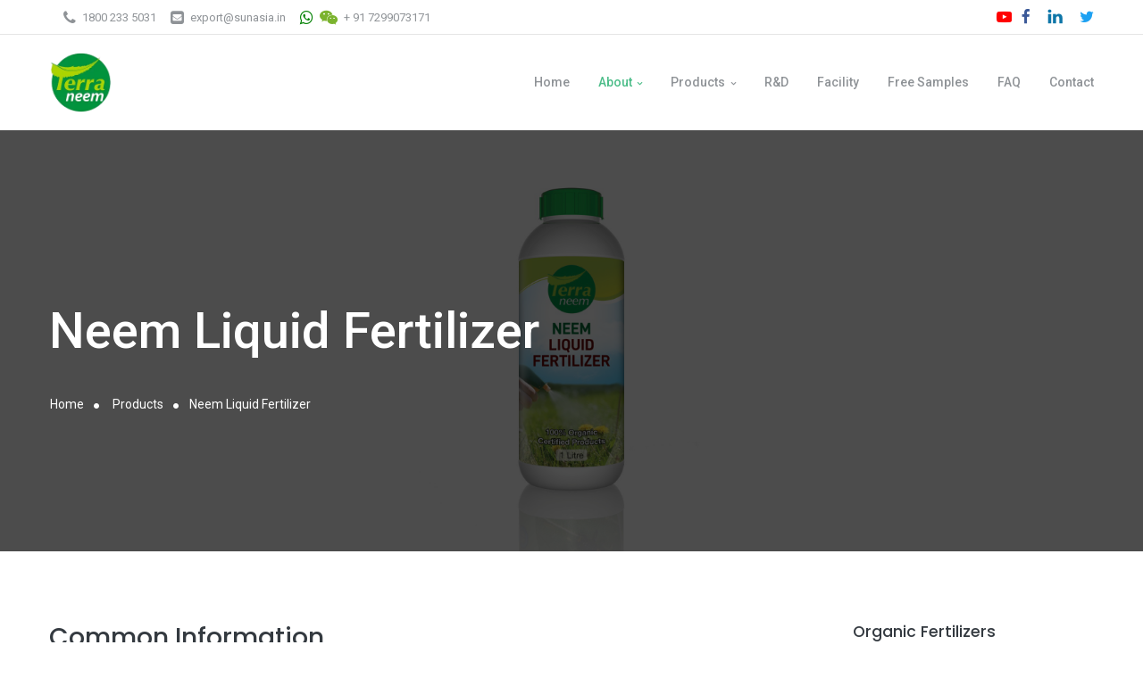

--- FILE ---
content_type: text/html
request_url: https://organic-neem.com/Neem-Liquid-Fertilizer-common.html
body_size: 7602
content:
<!doctype html>
<html lang="en">
<head>
	<title>Terra Neem || Organic Neem, Neem, Neem Liquid Fertilizer, cold pressed neem oil, neem liquid fertilizer certified organic, Terra Neem Liquid Fertilizer, organic neem</title>
	<meta charset="utf-8">
	<meta http-equiv="X-UA-Compatible" content="IE=edge" />
	<meta name="viewport" content="width=device-width, initial-scale=1">
	
	<meta name="description" content="Leading manufactures and exporters for organic and conventional Neem and Karanja based fertilizers, insecticides and pesticides.">


	<!-- Favicon -->
	 <link rel="shortcut icon" href="assets/images/favicon.ico">
    <meta name="theme-color" content="#ffffff">
    <link rel="apple-touch-icon" sizes="180x180" href="assets/apple-touch-icon.png">

	<!-- Google Font -->
 <link href="https://fonts.googleapis.com/css?family=Poppins:300,400,500,600,700,800,900%7CPlayfair+Display:400,400i,700,700i%7CRoboto:400,400i,500,700" rel="stylesheet" media="none" onload="if(media!='all')media='all'">
    

	<!-- Plugins CSS -->
	<link rel="stylesheet" href="assets/vendor/font-awesome/css/font-awesome.css" media="none" onload="if(media!='all')media='all'">
	<link rel="stylesheet" type="text/css" href="assets/vendor/themify-icons/css/themify-icons.css" />
	
<link rel="stylesheet" type="text/css" href="assets/vendor/fancybox/css/jquery.fancybox.min.css" />
	<!-- Theme CSS -->
	 <link rel="stylesheet" type="text/css" href="dist/optimize-css/Neem-Liquid-Fertilizer-common.css">    
    <!-- <link rel="stylesheet" type="text/css" href="dist/css/Neem-Liquid-Fertilizer-common/style.css"> -->

    <link rel="stylesheet" type="text/css" href="dist/css/dropdown.css" media="none" onload="if(media!='all')media='all'">
	
	<link rel="manifest" href="manifest.json">

</head>

<style>
	.dropdown-menu{position:absolute;top:100%;left:0;z-index:1000;display:none;float:left;min-width:12rem;padding:1rem 0;margin:0 0 0;font-size:.875rem;color:#8f9397;text-align:left;list-style:none;background-color:#fff;background-clip:padding-box;border:0 solid rgba(0,0,0,.1);border-radius:0}.dropdown-menu-left{right:auto;left:0}.dropdown-menu-right{right:0;left:auto}@media (min-width:576px){.dropdown-menu-sm-left{right:auto;left:0}.dropdown-menu-sm-right{right:0;left:auto}}@media (min-width:768px){.dropdown-menu-md-left{right:auto;left:0}.dropdown-menu-md-right{right:0;left:auto}}@media (min-width:992px){.dropdown-menu-lg-left{right:auto;left:0}.dropdown-menu-lg-right{right:0;left:auto}.navbar-nav .dropdown-submenu:hover>.dropdown-menu{top:0;visibility:visible;opacity:1}.dropdown-submenu{position:relative}.dropdown-submenu .dropdown-menu{position:absolute;top:0;left:100%;margin-top:-1rem}.navbar-nav .dropdown-submenu .dropdown-menu{padding-left:20px;padding-bottom:0}}@media (min-width:1200px){.dropdown-menu-xl-left{right:auto;left:0}.dropdown-menu-xl-right{right:0;left:auto}}.dropup .dropdown-menu{top:auto;bottom:100%;margin-top:0;margin-bottom:0}.dropup .dropdown-toggle::after{display:inline-block;margin-left:.255em;vertical-align:.255em;content:"";border-top:0;border-right:.3em solid transparent;border-bottom:.3em solid;border-left:.3em solid transparent}.dropup .dropdown-toggle:empty::after{margin-left:0}.dropright .dropdown-menu{top:0;right:auto;left:100%;margin-top:0;margin-left:0}.dropright .dropdown-toggle::after{display:inline-block;margin-left:.255em;vertical-align:.255em;content:"";border-top:.3em solid transparent;border-right:0;border-bottom:.3em solid transparent;border-left:.3em solid}.dropright .dropdown-toggle:empty::after{margin-left:0}.dropright .dropdown-toggle::after{vertical-align:0}.dropdown-menu[x-placement^="top"],.dropdown-menu[x-placement^="right"],.dropdown-menu[x-placement^="bottom"],.dropdown-menu[x-placement^="left"]{right:auto;bottom:auto}.dropdown-item{display:block;width:100%;padding:.4rem 1.5rem;clear:both;font-weight:500;color:#8f9397!important;text-align:inherit;white-space:nowrap;background-color:transparent;border:0}.dropdown-item:hover,.dropdown-item:focus{color:#4cbd89!important;text-decoration:none;background-color:transparent}.dropdown-item.active,.dropdown-item:active{color:#4cbd89;text-decoration:none;background-color:transparent}.dropdown-item.disabled,.dropdown-item:disabled{color:#8f9397;pointer-events:none;background-color:transparent}.dropdown-menu.show{display:block}.dropdown-item-text{display:block;padding:.4rem 1.5rem;color:#8f9397!important}.dropdown-item{font-weight:400;text-transform:capitalize;position:relative}.dropdown-item.active{color:#4cbd89!important}.dropdown-item-icon{display:inline-block;vertical-align:middle;text-align:center;font-size:.875rem;min-width:1rem;max-width:1rem;margin-right:.3rem}
.btn-sml {
    padding: 3px 12px;
    font-size: 16px;
    border-radius: 6px;
}
.navbar-info {
    width: 100%;
    
    
}
.fixed-me{
    transition: all 1s ;
}

.fixed-me{
    background-color:#fff !important;
    padding: 0px  !important;
    margin-bottom: 5px;
    position: fixed;
    top:0;
	z-index:888;
    width: 100%;
    border-bottom: 3px solid #ccc !important;
    
}

.navbar-me {
    
   transition: all 1s ;
}/*PRE LOADER*/
.preloader {
  background-color: #ffffff;
  position: fixed;
  z-index: 999999;
  height: 100%;
  width: 100%;
  top: 0;
  left: 0;
}

.preloader img {
  position: absolute;
  top: 50%;
  left: 50%;
  text-align: center;
  -webkit-transform: translate(-50%, -50%);
  transform: translate(-50%, -50%);
}

@media only screen and (max-width: 768px){
.spacing-on-tab{
	margin-top: 30px;
}
}

</style>

<body><div class="preloader">
        <img src="assets/images/preloader.svg" alt="Pre-loader">
    </div>
	<!-- =======================
	header Start-->
	<header class="header-static navbar-sticky navbar-light navbar-info">
		<!-- Search -->
		<div class="top-search collapse bg-light" id="search-open" data-parent="#search">
			<div class="container">
				<div class="row position-relative">
					<div class="col-md-8 mx-auto py-5">
						<form>
							<div class="input-group">
								<input class="form-control border-radius-right-0 border-right-0" type="text" name="search" autofocus placeholder="What are you looking for?">
								<button type="button" class="btn btn-grad border-radius-left-0 mb-0">Search</button>
							</div>
						</form>
						
					</div>
					<a class="position-absolute top-0 right-0 mt-3 mr-3" data-toggle="collapse" href="#search-open"><i class="fa fa-window-close"></i></a>
				</div>
			</div>
		</div>
		<!-- End Search -->

		 <!-- Navbar top start-->
        <div class="navbar-top d-none d-lg-block">
            <div class="container">
                <div class="d-flex justify-content-between align-items-center">
                      <!-- navbar top Left-->
                    <div class="d-flex align-items-center">
                       
                        <ul class="nav list-unstyled ml-3">
                            <li class="nav-item mr-3"  >
                                <a class="navbar-link"><i class="fa fa-phone mr-1 fa-lg" ></i> 1800 233 5031</a>
                            </li>
                            <li class="nav-item mr-3">
                                <a class="navbar-link"><i class="fa fa-envelope-square mr-1 fa-lg" ></i> export@sunasia.in</a>
                            </li>
                            <li class="nav-item mr-3">
                                <a class="navbar-link"> <i class="fa fa-whatsapp mr-1  fa-lg" style="color: green;"></i> <i class="fa fa-weixin mr-1  fa-lg" style="color: #7bb32e"></i> + 91 7299073171</a>
                            </li>
                        </ul>
                    </div>
                    <!-- navbar top Right-->
                    <div class="d-flex align-items-center">


                        <!-- top social -->
                        <ul class="social-icons">
                            <li class="social-icons-item social-twitter m-0">
                                <a class="social-icons-link w-auto pl-2" target="blank" href="https://www.youtube.com/watch?v=O58Bn6NFy2I"><i class="fa fa-youtube-play fa-lg" style="color: red;"></i></a>
                            </li>

                            <li class="social-icons-item social-facebook m-0">
                                <a class="social-icons-link w-auto px-2" target="blank" href="https://www.facebook.com/sunasiagroup/"><i class="fa fa-facebook fa-lg" style="color: #3b5998;"></i></a>
                            </li>
                            <li class="social-icons-item social-instagram m-0">
                                <a class="social-icons-link w-auto px-2" target="blank" href="https://www.linkedin.com/in/sunbionaturals/"><i class="ti-linkedin fa-lg" style="color: #0e76a8;"></i></a>
                            </li>
                            <li class="social-icons-item social-twitter m-0">
                                <a class="social-icons-link w-auto pl-2" target="blank" href="https://twitter.com/sunbionaturals"><i class="fa fa-twitter fa-lg" style="color:  #1da1f2;"></i></a>
                            </li>



                        </ul>
                    </div>
                </div>
            </div>
        </div>
        <!-- Navbar top End-->
	<!-- Logo Nav Start -->
		<nav class="navbar navbar-expand-lg navbar-me">
			<div class="container">
				<!-- Logo -->
				<a class="navbar-brand" href="index.html">
					<!-- SVG Logo Start -->
					<picture>
                        <source type="image/webp"  srcset="assets/Terra-Neem.webp">
                        <source type="image/png"   srcset="assets/Terra-Neem.png">
                        <img  class="navbar-brand-item" src="assets/Terra-Neem.png"   alt="image">
                    </picture>
					<!-- SVG Logo End -->
				</a>
				<!-- Menu opener button -->
				<button class="navbar-toggler ml-auto" type="button" data-toggle="collapse" data-target="#navbarCollapse" aria-controls="navbarCollapse" aria-expanded="false" aria-label="Toggle navigation">
				  <span class="navbar-toggler-icon"> </span>
			  </button>
				<!-- Main Menu Start -->
				<div class="collapse navbar-collapse" id="navbarCollapse">
					<ul class="navbar-nav ml-auto">
						<!-- Menu item 1 Demos-->
						<li class="nav-item ">
							<a class="nav-link" href="index.html" id="demosMenu"  aria-haspopup="true" aria-expanded="false">Home</a>
							
						</li>
						<!-- Menu item 2 Blog-->
						
						
						
						<li class="nav-item dropdown active">
							<a class="nav-link dropdown-toggle" href="about.html" id="blogMenu" data-toggle="dropdown" aria-haspopup="true" aria-expanded="false">About</a>
							<ul class="dropdown-menu" aria-labelledby="blogMenu">
								
								<li><a class="dropdown-item" href="Why-choose-us.html">Why Us</a></li>
								<li><a class="dropdown-item" href="about.html">About Us</a></li>
								
							</ul>
						</li>
						
						<!-- Menu item 3 Pages-->
							<li class="nav-item dropdown">
							<a class="nav-link dropdown-toggle" href="#" id="blogMenu" data-toggle="dropdown" aria-haspopup="true" aria-expanded="false">Products</a>
							<ul class="dropdown-menu" aria-labelledby="blogMenu">
								<li class="dropdown-submenu">
									<a class="dropdown-item dropdown-toggle" href="#">Insecticides</a>
									<ul class="dropdown-menu">
										<li> <a class="dropdown-item" href="Neem-Oil.html">Terra Pure Neem oil</a> </li>
										<li> <a class="dropdown-item" href="Neem-Oil-Water-Soluble.html">Terra neem oil water soluble</a> </li>
										<li> <a class="dropdown-item" href="Terra-Neem-Bio-Star.html">Terra Bio star</a> </li>
										<li> <a class="dropdown-item" href="Terra-Neem-Jet.html">Terra Neem JET</a> </li>
										<li> <a class="dropdown-item" href="Karanja-Oil-Water-Soluble.html">Terra natural karanja oil water soluble </a> </li>
										<li> <a class="dropdown-item" href="Terra-Karanjin-K-40.html">Terra Karanjin K-40</a> </li>
										<li> <a class="dropdown-item" href="Terra-Neem-Fix.html">Terra Neem Fix </a> </li>
										<li> <a class="dropdown-item" href="Terra-Azadirachtin-T-20.html">Terra Azadirachtin T-20	 </a> </li>
										<li> <a class="dropdown-item mb-3" href="Karanja-Oil-Introduction.html">Terra Pure Karanja oil</a> </li>
									</ul>
								</li>
								<li class="dropdown-submenu">
									<a class="dropdown-item dropdown-toggle" href="#">Fertilizers</a>
									<ul class="dropdown-menu">
										<li> <a class="dropdown-item" href="Neem-Cake.html">Terra Pure Neem cake</a> </li>
										<li> <a class="dropdown-item" href="Terra-Neem-Nutrico.html">Terra Neem Nutrico</a> </li>
										<li> <a class="dropdown-item" href="Terra-Neem-Plus.html">Terra Neem Plus</a> </li>
										<li> <a class="dropdown-item" href="Terra-Neem-Mate.html">Terra Neem Mate</a> </li>
										<li> <a class="dropdown-item" href="Karanja.html">Terra Pure Karanja cake</a> </li>
										<li> <a class="dropdown-item mb-3" href="Neem-Liquid-Fertilizer.html">Terra Neem Liquid Fertilizer</a> </li>
									</ul>
								</li>
								<li class="dropdown-submenu">
									<a class="dropdown-item dropdown-toggle" href="#">Fungicide</a>
									<ul class="dropdown-menu">
									<li> <a class="dropdown-item mb-3" href="Terra-Neem-Action.html">Terra Neem Action</a> </li>
									</ul>
								</li>
								<li class="dropdown-submenu">
									<a class="dropdown-item dropdown-toggle" href="#">Growing Medium</a>
									<ul class="dropdown-menu">
									<li> <a class="dropdown-item" href="Neem-Urea-Coat.html">Terra Neem Urea Coat</a> </li>
									<li> <a class="dropdown-item" href="Terra-Coco-Peat-Introduction.html"> Terra Coco Peat</a> </li>
									<li> <a class="dropdown-item" href="Neem-Leaf-Shine.html">Terra Neem leaf shine</a> </li>
									<li> <a class="dropdown-item mb-3" href="Neem-Coir-Peat-Introduction.html">Terra Neem Coir Peat</a> </li>
									</ul>
								</li>

								<li class="dropdown-submenu">
									<a class="dropdown-item dropdown-toggle" href="#">Cosmetic Range</a>
									<ul class="dropdown-menu">
									<li> <a class="dropdown-item" href="Neem-Pet-Shampoo.html">Neem Pet Shampoo</a> </li>
									<li> <a class="dropdown-item" href="Neem-Cream.html">Neem Cream</a> </li>
									<li> <a class="dropdown-item" href="Neem-Hair-Liquid-Body-Wash.html">Neem Hair/Body Wash </a> </li>
									<li> <a class="dropdown-item" href="Neem-Soap.html"> Neem Soap</a> </li>
									<li> <a class="dropdown-item mb-3" href="Neem-Leaf-Powder.html">Neem Leaf Powder</a> </li>
									</ul>
								</li>
								
												<li class="text-left ml-4 mt-2"><a href="Products.html"  class="btn btn-grad btn-sml">All Products</a></li>
									
							</ul>
						</li>
						
						
						
						<li class="nav-item">
							<a class="nav-link" href="R&D.html"  aria-haspopup="true" aria-expanded="false">R&D </a>
							
						</li>
						
						<li class="nav-item">
							<a class="nav-link" href="Facility.html" id="portfolioMenu" aria-haspopup="true" aria-expanded="false">Facility</a>
							
						</li>
						
						<li class="nav-item">
							<a class="nav-link" href="Free-samples.html" id="portfolioMenu" aria-haspopup="true" aria-expanded="false">Free Samples</a>
							
						</li>
						
						<!-- Menu item 5 Elements-->
						<li class="nav-item">
							<a class="nav-link" href="faq.html" id="elementsMenu"  aria-haspopup="true" aria-expanded="false">FAQ</a>
							
						</li>
						<!-- Menu item 6 Docs-->
						
						<!-- Menu item 5 Elements-->
						<li class="nav-item">
							<a class="nav-link" href="contact.html" id="elementsMenu"  aria-haspopup="true" aria-expanded="false">Contact</a>
							
						</li>
						<!-- Menu item 6 Docs-->
						
					</ul>
				</div>
				<!-- Main Menu End -->
				
			</div>
		</nav>
		<!-- Logo Nav End -->
	</header>
	<!-- =======================
	header End-->


	<!-- =======================
	Banner innerpage -->
<div class="innerpage-banner center bg-overlay-dark-7 py-9" style="background:url(assets/Final-products/Neem-liquid-fertilizer.webp) no-repeat; background:url(assets/Final-products/Neem-liquid-fertilizer.jpeg) no-repeat;background-size: auto 100%;background-repeat: no-repeat;background-position: center; top;">

		
		<div class="container">
			<div class="row all-text-white">
				<div class="col-md-12 col-lg-12 mx-auto text-left py-3">
					<p class="display-4 text-white">Neem Liquid Fertilizer</p>
					
				
					
					<nav aria-label="breadcrumb">
						<ol class="breadcrumb">
							<li class="breadcrumb-item active ml-3"><a href="index.html"><i class="ti-home"></i> Home</a></li>
							<li class="breadcrumb-item active"><a href="Products.html"> Products</a></li>
							<li class="breadcrumb-item">Neem Liquid Fertilizer</li>
						</ol>
					</nav>
					
				</div>
			</div>
		</div>
		
	</div>
	<!-- =======================
	Banner innerpage -->


	<!-- =======================
	Accordion -->
	<section class="pb-0">
		<div class="container">
			<div class="row">
				
				<div class="col-md-12 col-lg-9 col-xl-9">
					<h2 class="mb-4">Common Information</h2>
					<p>Terra neem liquid fertilizer exhibits anti-pathogenic properties such as antifungal, antifeedant, etc. Recommended applications of Terra neem liquid fertilizer reduce the vulnerability of a crop to damage from fungal disease, insect and pests. This phenomenon, witnessed to a small extent in chemical fertilizers, is greatly enhanced by the organic components of Terra neem liquid fertilizer. It will restrict the growth of harmful fungi without killing the organism, thus boosting the host plant's ability to deploy its own natural defenses to contain and eliminate the spread of the disease. In addition, the antifeedant properties in Terra neem liquid fertilizer, when applied on the affected plant, will suppress the appetite of gustatory larvae and adult pests when they eat the plants. This will result in the death of these pests due to starvation. Moreover, Terra neem liquid fertilizer acts in a nonspecific way against the pests, thus reducing the possibility of these pests developing pathogenic resistance. These same qualities can extend the shelf life of the produce from harvest to the market stalls. This is especially beneficial for high-value fruits (Eg. Softberry) to minimize loss of income due to post-harvest diseases.</p>

					<p> Terra neem liquid fertilizer has positive effects on plant vitality by promoting vegetative growth and robustness, increases fruit yields and shortens growth cycle. This is due in part to the presence of residual lipid-soluble extracts in Terra neem liquid fertilizer that stimulate the intake of micronutrients from the fertilizer and the soil. In some instances, there is even evidence of a shortening in growth cycle. This results in a more robust plant, one that is more tolerant to changes in the environment.</p>
					
					<h6  class="mb-4" style="color: :black;">Environmental Impact:</h6>	
					<ul class="mb-4">
					<li>
					Biodegradable
					</li>
					
					
					<li>
					Non-toxic
					</li>
					
					
					</ul>
					
					
					
					<p>
					Synthesized chemicals can give rise to non-biodegradable residues that accumulate to contaminate soils and ground-water. Excessive concentrations of these synthetic compounds in the long term present a severe and deleterious impact on the ecosystem. Tills results in a drastic decrease in crop productivity and even crop damage. Terra neem liquid fertilizer is completely and efficiently biodegradable, its environmental impact is nothing and hence, more predictable. Being non-toxic in nature, leaching of Terra neem liquid fertilizer from soils into water catchment basins and the water table is not harmful. Unlike phosphate fertilizers, Terra neem liquid fertilizer in runoff water does not encourage the proliferation of algae.
					</p>
					
					
					
					<h6  class="mb-4" style="color: :black;">Other Properties:</h6>	
					<ul class="mb-4">
					<li>
					Operator safety
					</li>
					
					
					<li>
					Ease of handling and use
					</li>
					
					<li>
					Flexible integration into farming methods
					</li>
					</ul>
					
					
					
						<p>
					Terra neem liquid fertilizer is completely miscible with water in all proportions, and are extremely easy to apply: as a surface foliar spray, as well as via the plant root system. That coupled with its operator safety (classed as non-toxic to mammals), make it simple to integrate into existing and prevailing cultural practices. Terra neem liquid fertilizer offers the most economical solution to sustaining and increasing plant yields. The quantitative and quantitative improvements for farms and plantations translate into significant increases in revenue.
					</p>
					
					
				<h6  class="mb-4" style="color: :black;">Active Ingredients:</h6>	
					
					
					
					
					
						<p class="mb-5">
					Extracts from ( neem ), micro-nutrients extracts from organic ingredients (Seaweed, Humic , copper, magnesium, nitrogen, phosphoric acid (P205), soluable potash (K20) iron, zinc, etc.)
					</p>
					
					
					
					
					

				</div>

				<!-- accordion gradient -->
				<div class="col-md-6 col-lg-3 col-xl-3 mb-5 spacing-on-tab">
					<h5 class="mb-3">Organic Fertilizers</h5>
					<div class="accordion accordion-grad" id="accordion3">
						
						<!-- item -->
						<div class="accordion-item">
							<div class="accordion-title">
								<a class="collapsed" data-toggle="collapse" href="#collapse-4">Terra Pure Neem cake</a>
							</div>
							<div class="collapse" id="collapse-4" data-parent="#accordion3">
								<div class="accordion-content"> 


<div class="list-group-inline list-group-number list-unstyled">
						<a href="Neem-Cake.html" class="list-group-item list-group-item-action"><span>01</span> Introduction</a>
						<a href="Neem-Cake-Advantage.html" class="list-group-item list-group-item-action"><span>02</span>Advantages</a>
						<a href="Neem-Cake-Application.html" class="list-group-item list-group-item-action"><span>03</span> Application</a>
						<a href="Neem-Cake-Specification.html" class="list-group-item list-group-item-action"><span>04</span> Specification</a>
						<a href="Neem-Cake-Field-Research.html" class="list-group-item list-group-item-action"><span>05</span> Field Research</a>
						
					</div>


								</div>
							</div>
						</div>

						

						<!-- item -->
						<div class="accordion-item">
							<div class="accordion-title">
								<a class="collapsed" href="Terra-Neem-Nutrico.html">Terra Neem Nutrico</a>
							</div>
							<div class="collapse" id="collapse-3" data-parent="#accordion3">
								<div class="accordion-content"> </div>
							</div>
						</div>

						
						<!-- item -->
						<div class="accordion-item">
							<div class="accordion-title">
								<a class="collapsed"  href="Terra-Neem-Plus.html">Terra Neem Plus</a>
							</div>
							<div class="collapse" id="collapse-2" data-parent="#accordion3">
								<div class="accordion-content"> </div>
							</div>
						</div>
						
						
						<!-- item -->
						<div class="accordion-item">
							<div class="accordion-title">
								<a class="collapsed" href="Terra-Neem-Mate.html">Terra Neem Mate</a>
							</div>
							<div class="collapse " id="collapse-1" data-parent="#accordion3">
							
								<div class="accordion-content">							
								</div>
							</div>
						</div>
						
						<!-- item -->
						<div class="accordion-item">
							<div class="accordion-title">
								<a class="collapsed" data-toggle="collapse" href="#collapse-5">Terra Pure Karanja cake</a>
							</div>
							<div class="collapse" id="collapse-5" data-parent="#accordion3">
								<div class="accordion-content"> 


				
<div class="list-group-inline list-group-number list-unstyled">
						<a href="Karanja.html" class="list-group-item list-group-item-action"><span>01</span> Introduction</a>
						<a href="Karanja-as-Fertilizer.html" class="list-group-item list-group-item-action"><span>02</span>Karanja as Fertilizer</a>
						
					</div>

					</div>
							</div>
						</div>
						
						
						<!-- item -->
						<div class="accordion-item">
							<div class="accordion-title">
								<a class="h6 mb-0"  data-toggle="collapse" href="#collapse-6" >Terra Neem Liquid Fertilizer  </a>
								
							</div>
							<div class="collapse show" id="collapse-6" data-parent="#accordion3">
								<div class="accordion-content"> 

									
									
<div class="list-group-inline list-group-number list-unstyled">
						<a href="Neem-Liquid-Fertilizer.html" class="list-group-item list-group-item-action"><span>01</span> Introduction</a>
						
						<a href="Neem-Liquid-Fertilizer-Application.html" class="list-group-item list-group-item-action"><span>03</span> Application</a>
						<a href="Neem-Liquid-Fertilizer-common.html" class="list-group-item list-group-item-action"><span>02</span>Liquid Fertilizer Common</a>
					</div>

								</div>
							</div>
						</div>
						
					</div>
					
					
				</div>
				

			</div>
			<!-- row end -->

		</div>
	</section>
	<!-- =======================
	Accordion -->

	 <!-- =======================
	footer  -->
    <footer class="footer bg-light pt-6">
        <div class="footer-content pb-3">
            <div class="container">
                <div class="row">
                    <!-- Footer widget 1 -->
                    <div class="col-lg-5">
                        <div class="widget">
                            <h4 class="mt-2 font-weight-bold">TERRA NEEM</h4>
                            <p class="mt-2">
                                We are a leading manufacturers and exporters for a range of Neem and karanja based products. Since our inception in the year 2014, we are offering quality product at a competitive price to our customers spread across the globe. </p>
                            <p>We are certified by Ecocert for NPOP/NOP, USDA NOP/NPOP and EU input. Our facility is ISO 9001:2015 certified.Our products are OMRI listed. We are members of IFOAM and APEDA.</p>
                        </div>
                    </div>
                    <!-- Footer widget 2 -->
                    <div class="col-lg-4 col-sm-6">
                        <div class="widget address" style="background-image: url('assets/images/world-map.png'); background-position: 50% 20px; background-repeat: no-repeat; background-size: contain;">
                            <ul class="list-unstyled">
                                <li class="media mb-3"><i class="mr-3 display-8 ti-map-alt"></i>SUN TOWER, <br> Super A-7, TVK Industrial Estate, <br> Guindy, Chennai – 600 032, <br> Tamil Nadu, India </li>
                                <li class="media mb-3"><i class="mr-3 display-8 ti-headphone-alt"></i> +91 44 43552518 </li>
                                <li class="media mb-3"><i class="mr-3 display-8 ti-email"></i> export@sunasia.in</li>
                                <li class="media mb-3"><i class="mr-3 display-8 ti-time"></i>
                                    <p>Mon - Sat: <strong>09:00 - 17:00</strong> <br>2nd & 4th Sat <strong>Holiday</strong> <br>Sunday <strong>Holiday</strong></p>
                                </li>
                            </ul>
                        </div>
                    </div>
                    <!-- Footer widget 3 -->
                    <div class="col-lg-3 col-sm-6">
                        <div class="widget">
                            <h6>Quick LInks</h6>
                            <ul class="nav flex-column primary-hover">
                                <li class="nav-item"><a class="nav-link" href="index.html"> Home</a></li>
                                <li class="nav-item"><a class="nav-link" href="about.html">About </a></li>
                                <li class="nav-item"><a class="nav-link" href="Products.html">Products</a></li>
                                <li class="nav-item"><a class="nav-link" href="Facility.html">Facility</a></li>
                                <li class="nav-item"><a class="nav-link" href="Free-samples.html">Free Samples</a></li>
                                <li class="nav-item"><a class="nav-link" href="faq.html">FAQ</a></li>
                                <li class="nav-item"><a class="nav-link" href="contact.html">Contact</a></li>
                            </ul>
                        </div>
                    </div>
                    <!-- Footer widget 4 -->
                   <!--  <div class="">

                       <a class="twitter-timeline" data-height="300" href="https://twitter.com/sunbionaturals?ref_src=twsrc%5Etfw">Tweets by sunbionaturals</a>
                        <script async src="https://platform.twitter.com/widgets.js" charset="utf-8"></script>
                    </div>-->
                </div>
                <!-- Footer widget 4 -->
                <div class="row" style="margin-top: -20px">
                    <div class="col-lg-5"></div>
                     <div class="col-lg-4">
                     <div class="d-flex align-items-center">


                          <!-- top social -->
                        <ul class="social-icons">
                            <li class="social-icons-item social-twitter m-0">
                                <a class="social-icons-link w-auto pl-2" target="blank" href="https://www.youtube.com/watch?v=O58Bn6NFy2I"><i class="fa fa-youtube-play fa-lg" style="color: red;"></i></a>
                            </li>

                            <li class="social-icons-item social-facebook m-0">
                                <a class="social-icons-link w-auto px-2" target="blank" href="https://www.facebook.com/sunasiagroup/"><i class="fa fa-facebook fa-lg" style="color: #3b5998;"></i></a>
                            </li>
                            <li class="social-icons-item social-instagram m-0">
                                <a class="social-icons-link w-auto px-2" target="blank" href="https://www.linkedin.com/in/sunbionaturals/"><i class="ti-linkedin fa-lg" style="color: #0e76a8;"></i></a>
                            </li>
                            <li class="social-icons-item social-twitter m-0">
                                <a class="social-icons-link w-auto pl-2" target="blank" href="https://twitter.com/sunbionaturals"><i class="fa fa-twitter fa-lg" style="color:  #1da1f2;"></i></a>
                            </li>




                        </ul>
                    </div></div>
                     <div class="col-lg-3"></div>
                </div>
            </div>
        </div>
        <div class="divider mt-3"></div>
        <!--footer copyright -->
        <div class="footer-copyright py-3">
            <div class="container">
                <div class="copyright-links primary-hover mt-3 mt-md-0">
                    <ul class="list-inline">

                        <li class="list-inline-item pl-2"><a class="list-group-item-action" href="Privacy.html">Privacy Policy</a></li>
                        <li class="list-inline-item pl-2"><a class="list-group-item-action pr-0" href="Terms-of-use.html">Use of terms</a></li>
                    </ul>
                </div>
                <br>
                <div class="d-md-flex justify-content-between align-items-center py-1 text-center text-md-left">
                    <!-- copyright text -->
                    <div class="copyright-text">© 2019 All Rights Reserved by <a href="index.html"> SUN BIONATURALS</a></div>
                    <!-- copyright links-->
                    <div class="copyright-text">Website Design & Development by <a href="https://sixtyonesteps.com" target="blank"> Sixty One Steps</a></div>


                </div>
            </div>
        </div>
    </footer>
    <!-- =======================
	footer  -->

	
	<div> <a href="#" class="back-top btn btn-grad"><i class="ti-angle-up"></i></a> </div>

	<!--Global JS-->
	 <script src="assets/vendor/jquery/jquery.min.js"></script>
    <!-- <script src="dist/js/popper.min.js" defer></script> -->
    <script src="dist/js/bootstrap.min.js" defer></script>
    <script src="dist/js/jquery.easing.min.js" defer></script>
	
		<!--Vendors-->
	<script src="dist/js/jquery.fancybox.min.js" defer></script>
	
	<!--Template Functions-->
	 <script src="dist/js/function.js">
    </script>
	

	<script>



	$(window).scroll(function() {
    if($(this).scrollTop()>5) {
        $( ".navbar-me" ).addClass("fixed-me");
    } else {
        $( ".navbar-me" ).removeClass("fixed-me");
    }
});


</script>



    <script>
        if ('serviceWorker' in navigator) {
            navigator.serviceWorker.register('sw.js').
            then(function(registration) {
                // Registration was successful``
                console.log('ServiceWorker registration successful with scope: ',
                    registration.scope);
            }).catch(function(err) {
                // registration failed :(
                console.log('ServiceWorker registration failed: ', err);
            });
        }
    </script>


</body>
<script>'undefined'=== typeof _trfq || (window._trfq = []);'undefined'=== typeof _trfd && (window._trfd=[]),_trfd.push({'tccl.baseHost':'secureserver.net'},{'ap':'cpsh-oh'},{'server':'p3plzcpnl505848'},{'dcenter':'p3'},{'cp_id':'1193773'},{'cp_cache':''},{'cp_cl':'8'}) // Monitoring performance to make your website faster. If you want to opt-out, please contact web hosting support.</script><script src='https://img1.wsimg.com/traffic-assets/js/tccl.min.js'></script></html>

--- FILE ---
content_type: text/css
request_url: https://organic-neem.com/assets/vendor/themify-icons/css/themify-icons.css
body_size: 160
content:
@font-face{font-family:'themify';src:url(../fonts/themify.eot?-fvbane);src:url('../fonts/themify.eot?#iefix-fvbane') format('embedded-opentype'),url(../fonts/themify.woff?-fvbane) format('woff'),url(../fonts/themify.ttf?-fvbane) format('truetype'),url('../fonts/themify.svg?-fvbane#themify') format('svg');font-weight:400;font-style:normal}[class^="ti-"],[class*=" ti-"]{font-family:'themify';speak:none;font-style:normal;font-weight:400;font-variant:normal;text-transform:none;line-height:1;-webkit-font-smoothing:antialiased;-moz-osx-font-smoothing:grayscale}.ti-target:before{content:"\e607"}.ti-angle-up:before{content:"\e648"}.ti-angle-right:before{content:"\e649"}.ti-angle-left:before{content:"\e64a"}.ti-fullscreen:before{content:"\e659"}.ti-map-alt:before{content:"\e691"}.ti-agenda:before{content:"\e6c7"}.ti-write:before{content:"\e6c8"}.ti-headphone-alt:before{content:"\e719"}.ti-time:before{content:"\e72b"}.ti-linkedin:before{content:"\e735"}.ti-email:before{content:"\e75a"}

--- FILE ---
content_type: text/javascript
request_url: https://organic-neem.com/dist/js/function.js
body_size: 2095
content:
 (function($){"use strict";var preLoader=function(){if($('.preloader').length){var $preloader=$('.preloader');$preloader.delay(200).fadeOut(600)}};var CountTo=function(){var initInstances=function(){var $count=$('.counter-item-digit');if($count.length){$count.appear(function(direction){$(this).countTo()},{offset:'100%',triggerOnce:!0})}};return{init:function(){initInstances()}}}();var portfolioIsotope=function(){if($().isotope){var $container=$('.portfolio-wrap');$container.imagesLoaded(function(){$container.isotope({itemSelector:'.isotope-item',transitionDuration:'0.5s',})});$('.nav-tabs .nav-filter').on('click',function(){var selector=$(this).attr('data-filter');$('.nav-tabs .nav-filter').removeClass('active');$(this).addClass('active');$container.isotope({filter:selector});return!1})}};var wow=function(){if($('.wow').length){wow=new WOW({mobile:!0}).init()}};var owlCarousel=function(){var $carousel=$('.owl-carousel');if($carousel.length<1){return!0}
$carousel.each(function(){var slider=$(this);var sliderArrow=slider.attr('data-arrow')=='false'?!1:!0;var sliderDots=slider.attr('data-dots')=='false'?!1:!0;var sliderAutoPlay=slider.attr('data-autoplay')?!1:!0;var sliderAutoPlayTime=slider.attr('data-autoplay')?Number(sliderAutoPlay):4000;var sliderSpeed=slider.attr('data-speed')?slider.attr('data-speed'):800;var sliderMargin=slider.attr('data-margin')?slider.attr('data-margin'):30;var sliderLoop=slider.attr('data-loop')=='false'?!1:!0;var sliderStart=slider.attr('data-start')?slider.attr('data-start'):0;var sliderSlideBy=slider.attr('data-slideby')?sliderSlideBy=='page'?'page':Number(slider.attr('data-slideby')):Number(1);var sliderHoverPause=slider.attr('data-pause')=='false'?!1:!0;var sliderMerge=slider.attr('data-merge')=='true'?!0:!1;var sliderDrag=slider.attr('data-drag')=='false'?!1:!0;var sliderRewind=slider.attr('data-rewind')=='true'?!0:!1;var sliderCenter=slider.attr('data-center')=='true'?!0:!1;var sliderVideo=slider.attr('data-video')=='true'?!0:!1;var sliderLazy=slider.attr('data-lazyload')=='true'?!0:!1;var sliderRTL=slider.attr('data-rtl');var sliderItems=slider.attr('data-items')?slider.attr('data-items'):4;var sliderItemsXl=slider.attr('data-items-xl')?slider.attr('data-items-xl'):Number(sliderItems);var sliderItemsLg=slider.attr('data-items-lg')?slider.attr('data-items-lg'):Number(sliderItemsXl);var sliderItemsMd=slider.attr('data-items-md')?slider.attr('data-items-md'):Number(sliderItemsLg);var sliderItemsSm=slider.attr('data-items-sm')?slider.attr('data-items-sm'):Number(sliderItemsMd);var sliderItemsXs=slider.attr('data-items-xs')?slider.attr('data-items-xs'):Number(sliderItemsSm);slider.owlCarousel({margin:Number(sliderMargin),loop:sliderLoop,merge:sliderMerge,mouseDrag:sliderDrag,startPosition:Number(sliderStart),rewind:sliderRewind,slideBy:sliderSlideBy,center:sliderCenter,lazyLoad:sliderLazy,nav:sliderArrow,navText:['<i class="ti-angle-left"></i>','<i class="ti-angle-right"></i>'],autoplay:sliderAutoPlay,autoplayTimeout:sliderAutoPlayTime,autoplayHoverPause:sliderHoverPause,dots:sliderDots,smartSpeed:Number(sliderSpeed),video:sliderVideo,rtl:sliderRTL,responsive:{0:{items:Number(sliderItemsXs)},576:{items:Number(sliderItemsSm)},768:{items:Number(sliderItemsMd)},992:{items:Number(sliderItemsLg)},1200:{items:Number(sliderItemsXl)}},})})};var swiperSlider=function(){if($(".swiper-slider-fade").length!==0){var swiper=new Swiper('.swiper-container',{effect:'fade',pagination:null,navigation:{nextEl:'.swiper-button-next',prevEl:'.swiper-button-prev',},nextButton:'.swiper-button-next',prevButton:'.swiper-button-prev',autoplay:5000,speed:1000,spaceBetween:0,loop:!0,simulateTouch:!0,onSlideChangeEnd:function(swiper){$('.swiper-slide').each(function(){if($(this).index()===swiper.activeIndex){$(this).find('.slider-content').fadeIn(25)}else{$(this).find('.slider-content').fadeOut(25)}})}})}};var backTotop=function(){var $backtotop=$('.back-top');$(window).on('scroll',function(){if($(this).scrollTop()>500){$backtotop.addClass('btn-show')}else{$backtotop.removeClass('btn-show')}});$backtotop.on('click',function(){$('html, body').animate({scrollTop:0},900,'easeInOutCirc');return!1})};var stickyBar=function(){if($(".sticky-element").length){var $stickyElement=$(".sticky-element");if($(window).width()<=1024){$stickyElement.trigger('sticky_kit:detach')}
else{$stickyElement.stick_in_parent({offset_top:100})}}};var stickyHeader=function(){var sticky=$('.navbar-sticky'),stickyStatic=$('.header-static');$(window).scroll(function(){var scTop=$(document).scrollTop();if(scTop>400){if(!$(".sticky-space").length){stickyStatic.after('<div class="sticky-space"></div>');$(".sticky-space").css({'height':sticky.height()+'px'})}
sticky.addClass('navbar-sticky-on')}
else{$(".sticky-space").remove();sticky.removeClass('navbar-sticky-on')}})};var fullWithvideo=function(){if($(".fit-video").length){var $fitvideo=$(".fit-video");$fitvideo.fitVids()}};var jarallax=function(){if($('.parallax-bg').length){$('.parallax-bg').jarallax({speed:0.5})}};var myWave=function(){if($('#wave-one').length){var wave_one=$('#wave-one');wave_one.wavify({height:60,bones:5,amplitude:20,color:'#fff',speed:.15})}
if($('#wave-two').length){var wave_two=$('#wave-two');wave_two.wavify({height:40,bones:4,amplitude:20,color:'rgba(255, 255, 255, .8)',speed:.25})}};var form=$('.contact-form');var message=$('.contact-msg');var form_data;function done_func(response){message.fadeIn().removeClass('alert-danger').addClass('alert-success');message.text(response);setTimeout(function(){message.fadeOut()},50000);form.find('input:not([type="submit"]), textarea').val('')}
function fail_func(data){message.fadeIn().removeClass('alert-success').addClass('alert-danger');message.text(data.responseText);setTimeout(function(){message.fadeOut()},5000)}
form.submit(function(e){e.preventDefault();form_data=$(this).serialize();$.ajax({type:'POST',url:form.attr('action'),data:form_data}).done(done_func).fail(fail_func)});(function detectIE(){var ua=window.navigator.userAgent;var msie=ua.indexOf('MSIE ');if(msie>0){var ieV=parseInt(ua.substring(msie+5,ua.indexOf('.',msie)),10);document.querySelector('body').className+=' ie-browser'}
var trident=ua.indexOf('Trident/');if(trident>0){var rv=ua.indexOf('rv:');var ieV=parseInt(ua.substring(rv+3,ua.indexOf('.',rv)),10);document.querySelector('body').className+=' ie-browser'}
var edge=ua.indexOf('Edge/');if(edge>0){var ieV=parseInt(ua.substring(edge+5,ua.indexOf('.',edge)),10);document.querySelector('body').className+=' ie-browser'}
return!1})();$('.dropdown-menu a.dropdown-toggle').on('click',function(e){if(!$(this).next().hasClass('show')){$(this).parents('.dropdown-menu').first().find('.show').removeClass("show")}
var $subMenu=$(this).next(".dropdown-menu");$subMenu.toggleClass('show');$(this).parents('li.nav-item.dropdown.show').on('hidden.bs.dropdown',function(e){$('.dropdown-submenu .show').removeClass("show")});return!1});$(window).on('scroll',function(){stickyBar()}).on('load',function(){preLoader()});$(document).ready(function(){stickyHeader();CountTo.init();portfolioIsotope();owlCarousel();swiperSlider();wow();backTotop();fullWithvideo();jarallax();myWave()})})(jQuery)